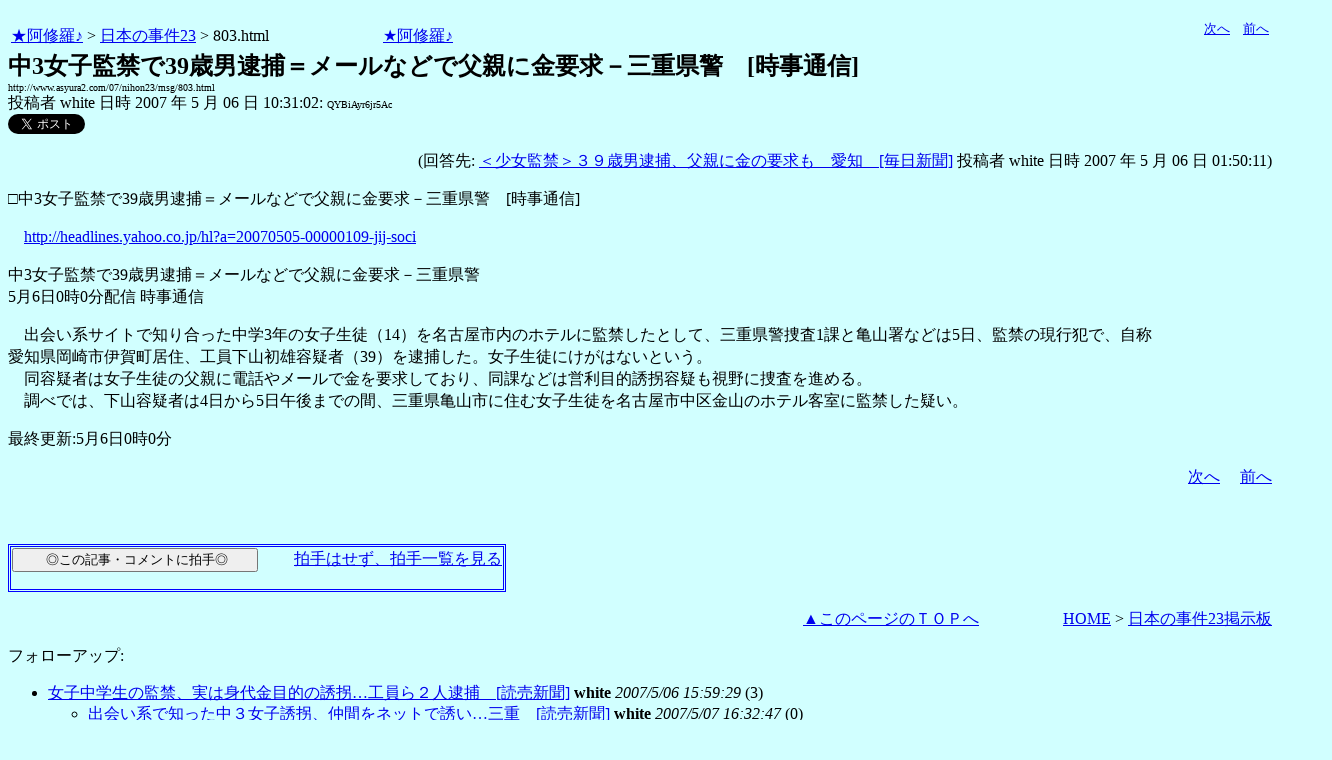

--- FILE ---
content_type: text/html
request_url: http://www.asyura.us/hks/latest_ranking_listw200_top10_20.html
body_size: 1455
content:
<!DOCTYPE html PUBLIC "-//W3C//DTD XHTML 1.0 Transitional//EN"
"http://www.w3.org/TR/xhtml1/DTD/xhtml1-transitional.dtd">
<html>
<head>
<title>拍手ランキング（２４時間）</title>
<meta http-equiv="Content-Type" content="text/html; charset=shift-jis" />
<style type="text/css">
.box {background:url(http://www.asyura3.com/rnk/img/bk.png) repeat-x 0 0}
.box{border-top:solid 3px #5b6bf0;border-right:solid 1px #ddd;border-left:solid 1px #ddd;width:100%;position:relative;min-height:27px;margin:10px 0 0}
.hd h1{font-size:100%;margin-top:5px;padding:0;letter-spacing:1px;float:left;}
.hd h1.h{font-size:14px;font-weight: bold; }
.hd2{font-size:14px;margin:10px 4px 0px 0px;float:right;}
.hd3{font-size:9px;margin:4px 5px 0px 5px;float:left;}
.hd img{margin:5px 4px 0px 5px;float:left}
.top { 
padding:5px 0px 0px 22px;
font-size:14px;
}
.line { 
padding:10px 0px 0px 22px;
font-size:14px;
background: url(http://www.asyura3.com/rnk/img/ya2.jpg)  no-repeat 3px 12px ;}
</style>

</head><body>

<div class="ranking"><div class="box">
<div class="hd"><img src="http://www.asyura3.com/rnk/img/ya1.jpg"><h1 class="h">拍手ランキング</h1><div class="hd3"> 07:00<br>　更新</div>
</div>
</div>


<div class="top">Top11-20</div>
<div class="line"><a href="http://www.asyura2.com/25/senkyo298/msg/827.html" target="_blank">中道改革連合は日本政治の大変動をもたらすか　日本外交と政治の正体（… 赤かぶ</a>（2）</div>


<div class="line"><a href="http://www.asyura2.com/25/senkyo298/msg/822.html" target="_blank">衆院選で高市政権を信認すれば経済的破綻が起きかねない　金子勝の「天… 赤かぶ</a>（2）</div>


<div class="line"><a href="http://www.asyura2.com/25/senkyo298/msg/837.html" target="_blank">消費税減税阻止に総力の財務省（植草一秀の『知られざる真実』） 赤かぶ</a>（1）</div>


<div class="line"><a href="http://www.asyura2.com/25/holocaust8/msg/267.html" target="_blank">埼玉・川口市周辺で川に浮く遺体が次々に発見されている　 魑魅魍魎男</a>（1）</div>


<div class="line"><a href="http://www.asyura2.com/22/genpatu54/msg/356.html" target="_blank">300年後の中国、老人と孫の会話　「そして誰もいなくなった」　 魑魅魍魎男</a>（1）</div>


<div class="line"><a href="http://www.asyura2.com/22/iryo9/msg/417.html" target="_blank">幼児への接種開始を伝える米CDCワレンスキー所長　笑顔の目の中に… 魑魅魍魎男</a>（1）</div>


<div class="line"><a href="http://www.asyura2.com/" target="_blank">幼児への接種開始を伝える米CDCワレンスキー所長　笑顔の目の中に 魑魅魍魎男</a>（1）</div>


<div class="line"><a href="http://www.asyura2.com/22/senkyo285/msg/714.html" target="_blank">＜拡散＞ウクライナ・オン・ファイヤー（植草一秀の『知られざる真実』… 赤かぶ</a>（1）</div>


<div class="line"><a href="http://www.asyura2.com/25/senkyo298/msg/825.html" target="_blank">＜表あり＞ドサクサ復権を許すな！自民擁立「裏金」「カルト」候補52人… 赤かぶ</a>（1）</div>


<div class="line"><a href="http://www.asyura2.com/24/cult50/msg/822.html" target="_blank">#完全監視管理奴隷化社会　スマホで買い物ができなくなったらどう… イワツバメ</a>（1）</div>


<div class="line"><a href="http://www.asyura.us/hks/ranking_list.php?term=1" target="_blank">… もっと見る</a>（２４時間）</div>


</font>
</body>
</html>

--- FILE ---
content_type: text/html
request_url: http://www.asyura.us/cmt/latest_ranking_list2.html
body_size: 1182
content:
<!DOCTYPE html PUBLIC "-//W3C//DTD XHTML 1.0 Transitional//EN"
"http://www.w3.org/TR/xhtml1/DTD/xhtml1-transitional.dtd">
<html>
<head>
<title>コメント数ランキング（２４時間）</title>
<meta http-equiv="Content-Type" content="text/html; charset=shift-jis" />
<style type="text/css">
.box {background:url(http://www.asyura3.com/rnk/img/bk.png) repeat-x 0 0}
.box{border-top:solid 3px #5b6bf0;border-right:solid 1px #ddd;border-left:solid 1px #ddd;width:100%;position:relative;min-height:27px;margin:10px 0 0}
.hd h1{font-size:100%;margin-top:5px;padding:0;letter-spacing:1px;float:left;}
.hd h1.h{font-size:14px;font-weight: bold; }
.hd2{font-size:14px;margin:10px 4px 0px 0px;float:right;}
.hd3{font-size:14px;margin:5px 4px 0px 0px;float:left;}
.hd img{margin:5px 4px 0px 5px;float:left}

.line { 
padding:10px 0px 0px 22px;
font-size:14px;
background: url(http://www.asyura3.com/rnk/img/ya2.jpg)  no-repeat 3px 12px ;}
</style>

</head>
<body>


<div class="ranking"><div class="box">
<div class="hd"><img src="http://www.asyura3.com/rnk/img/ya1.jpg" ><h1 class="h">コメント数ランキング（２４時間）</h1><div class="hd3">　　2026/01/26 07:00更新</div>
<div class="hd2">
<a href="http://www.asyura.us/cmt/ranking_list.php?term=1"
target="_blank">…もっと見る</a></div>
</div>
</div>

<div class="line"><a href="http://www.asyura2.com/25/senkyo298/msg/835.html" target="_blank">高市早苗という目くらまし世にもふざけた裏金、統一教会頬かむり選挙（日刊ゲン… 赤かぶ</a>（41）</div>

<div class="line"><a href="http://www.asyura2.com/25/senkyo298/msg/834.html" target="_blank">中道新党についての考え方（植草一秀の『知られざる真実』） 赤かぶ</a>（24）</div>

<div class="line"><a href="http://www.asyura2.com/25/senkyo298/msg/827.html" target="_blank">中道改革連合は日本政治の大変動をもたらすか　日本外交と政治の正体（日刊ゲン… 赤かぶ</a>（21）</div>

<div class="line"><a href="http://www.asyura2.com/24/cult50/msg/822.html" target="_blank">#完全監視管理奴隷化社会　スマホで買い物ができなくなったらどうする？　逆… イワツバメ</a>（19）</div>

<div class="line"><a href="http://www.asyura2.com/25/senkyo298/msg/832.html" target="_blank">｢この世が終わった｣のを知らないのは日本だけ　資本主義､民主主義が終わりバ… 西大寺</a>（11）</div>



</body>
</html>

--- FILE ---
content_type: text/javascript;charset=UTF-8
request_url: https://s-rtb.send.microad.jp/ad?spot=fc923e12270760905d9a665b1f8d08f3&cb=microadCompass.AdRequestor.callback&url=http%3A%2F%2Fwww.asyura2.com%2F07%2Fnihon23%2Fmsg%2F803.html&vo=true&mimes=%5B100%2C300%2C301%2C302%5D&aids=%5B%7B%22type%22%3A6%2C%22id%22%3A%22%22%7D%5D&cbt=203384f84955da019bf75f7191&pa=false&ar=false&ver=%5B%22compass.js.v1.20.1%22%5D
body_size: 160
content:
microadCompass.AdRequestor.callback({"spot":"fc923e12270760905d9a665b1f8d08f3","sequence":"2","impression_id":"5958110190378201386"})

--- FILE ---
content_type: text/javascript;charset=UTF-8
request_url: https://s-rtb.send.microad.jp/ad?spot=eed5e832ce222a60d1fa3be95dbf1fe7&cb=microadCompass.AdRequestor.callback&url=http%3A%2F%2Fwww.asyura2.com%2F07%2Fnihon23%2Fmsg%2F803.html&vo=true&mimes=%5B100%2C300%2C301%2C302%5D&cbt=9c8e9bd23c8010019bf75f51bf&pa=false&ar=false&ver=%5B%22compass.js.v1.20.1%22%5D
body_size: 160
content:
microadCompass.AdRequestor.callback({"spot":"eed5e832ce222a60d1fa3be95dbf1fe7","sequence":"2","impression_id":"720310187378201379"})

--- FILE ---
content_type: text/javascript;charset=UTF-8
request_url: https://s-rtb.send.microad.jp/ad?spot=2b4ffed17c790d66cc6c0b8cd4cfeb53&cb=microadCompass.AdRequestor.callback&url=http%3A%2F%2Fwww.asyura2.com%2F07%2Fnihon23%2Fmsg%2F803.html&vo=true&mimes=%5B100%2C300%2C301%2C302%5D&cbt=291a43d35ba114019bf75f51b6&pa=false&ar=false&ver=%5B%22compass.js.v1.20.1%22%5D
body_size: 159
content:
microadCompass.AdRequestor.callback({"spot":"2b4ffed17c790d66cc6c0b8cd4cfeb53","sequence":"2","impression_id":"722010187378201379"})

--- FILE ---
content_type: text/javascript;charset=UTF-8
request_url: https://s-rtb.send.microad.jp/ad?spot=68e87351c90dbc75e318934b5d22983a&cb=microadCompass.AdRequestor.callback&url=http%3A%2F%2Fwww.asyura2.com%2F07%2Fnihon23%2Fmsg%2F803.html&vo=true&mimes=%5B100%2C300%2C301%2C302%5D&aids=%5B%7B%22type%22%3A6%2C%22id%22%3A%22%22%7D%5D&cbt=924015a9cb2e80019bf75f728d&pa=false&ar=false&ver=%5B%22compass.js.v1.20.1%22%5D
body_size: 160
content:
microadCompass.AdRequestor.callback({"spot":"68e87351c90dbc75e318934b5d22983a","sequence":"2","impression_id":"5957910190378201386"})

--- FILE ---
content_type: text/javascript;charset=UTF-8
request_url: https://s-rtb.send.microad.jp/ad?spot=5022c285618ff82a4d027e02feb9e58d&cb=microadCompass.AdRequestor.callback&url=http%3A%2F%2Fwww.asyura2.com%2F07%2Fnihon23%2Fmsg%2F803.html&vo=true&mimes=%5B100%2C300%2C301%2C302%5D&aids=%5B%7B%22type%22%3A6%2C%22id%22%3A%22%22%7D%5D&cbt=566aef56fb57e8019bf75f71db&pa=false&ar=false&ver=%5B%22compass.js.v1.20.1%22%5D
body_size: 160
content:
microadCompass.AdRequestor.callback({"spot":"5022c285618ff82a4d027e02feb9e58d","sequence":"2","impression_id":"5957810190378201386"})

--- FILE ---
content_type: text/javascript;charset=UTF-8
request_url: https://s-rtb.send.microad.jp/ad?spot=4399c53900f7d1614209de8536e22af8&cb=microadCompass.AdRequestor.callback&url=http%3A%2F%2Fwww.asyura2.com%2F07%2Fnihon23%2Fmsg%2F803.html&vo=true&mimes=%5B100%2C300%2C301%2C302%5D&aids=%5B%7B%22type%22%3A6%2C%22id%22%3A%22%22%7D%5D&cbt=7e6d6d732540e8019bf75f727a&pa=false&ar=false&ver=%5B%22compass.js.v1.20.1%22%5D
body_size: 161
content:
microadCompass.AdRequestor.callback({"spot":"4399c53900f7d1614209de8536e22af8","sequence":"2","impression_id":"5957710190378201386"})

--- FILE ---
content_type: text/javascript;charset=UTF-8
request_url: https://s-rtb.send.microad.jp/ad?spot=1ec45163df1c35d399cc38a7471def0d&cb=microadCompass.AdRequestor.callback&url=http%3A%2F%2Fwww.asyura2.com%2F07%2Fnihon23%2Fmsg%2F803.html&vo=true&mimes=%5B100%2C300%2C301%2C302%5D&aids=%5B%7B%22type%22%3A6%2C%22id%22%3A%22%22%7D%5D&cbt=6c32b1381d78d0019bf75f7251&pa=false&ar=false&ver=%5B%22compass.js.v1.20.1%22%5D
body_size: 160
content:
microadCompass.AdRequestor.callback({"spot":"1ec45163df1c35d399cc38a7471def0d","sequence":"2","impression_id":"5957610190378201386"})

--- FILE ---
content_type: text/javascript;charset=UTF-8
request_url: https://s-rtb.send.microad.jp/ad?spot=ec03ee448842489429299e402214d93d&cb=microadCompass.AdRequestor.callback&url=http%3A%2F%2Fwww.asyura2.com%2F07%2Fnihon23%2Fmsg%2F803.html&vo=true&mimes=%5B100%2C300%2C301%2C302%5D&aids=%5B%7B%22type%22%3A6%2C%22id%22%3A%22%22%7D%5D&cbt=50fccf8b8bd7f8019bf75f732d&pa=false&ar=false&ver=%5B%22compass.js.v1.20.1%22%5D
body_size: 160
content:
microadCompass.AdRequestor.callback({"spot":"ec03ee448842489429299e402214d93d","sequence":"2","impression_id":"5991510190378201386"})